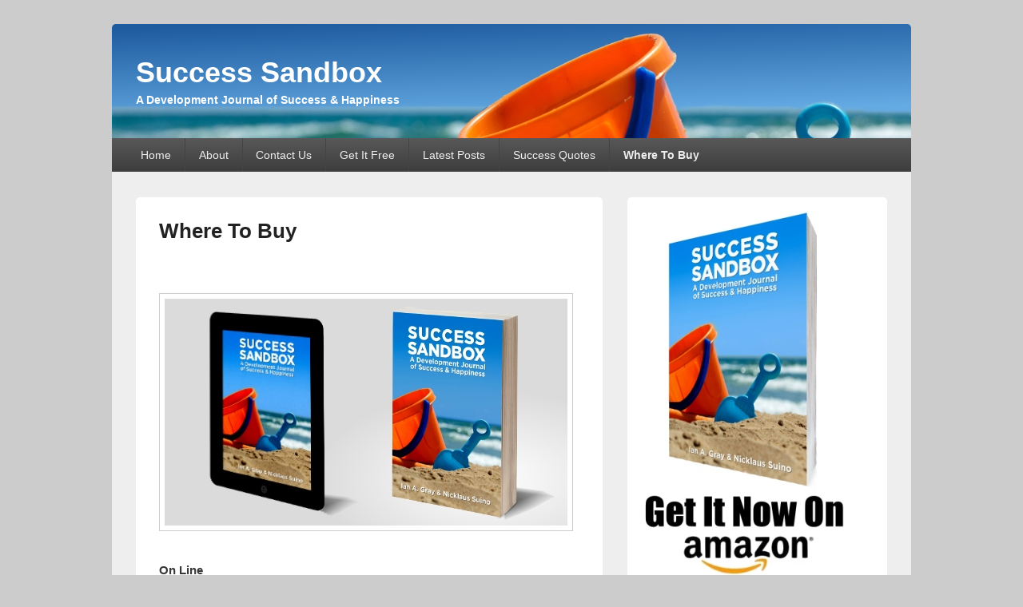

--- FILE ---
content_type: text/html; charset=UTF-8
request_url: http://success-sandbox.com/where-to-buy/
body_size: 5869
content:
<!DOCTYPE html>
<!--[if IE 6]>
<html id="ie6" lang="en-US" prefix="og: http://ogp.me/ns#">
<![endif]-->
<!--[if IE 7]>
<html id="ie7" lang="en-US" prefix="og: http://ogp.me/ns#">
<![endif]-->
<!--[if IE 8]>
<html id="ie8" lang="en-US" prefix="og: http://ogp.me/ns#">
<![endif]-->
<!--[if !(IE 6) | !(IE 7) | !(IE 8)  ]><!-->
<html lang="en-US" prefix="og: http://ogp.me/ns#">
<!--<![endif]-->
<head>
<meta charset="UTF-8" />
<meta name="viewport" content="width=device-width, initial-scale=1" />
<title>Where To Buy - Success Sandbox</title>
<link rel="profile" href="http://gmpg.org/xfn/11" />
<link rel="stylesheet" type="text/css" media="all" href="http://success-sandbox.com/wp-content/themes/catch-box/style.css" />
<link rel="pingback" href="http://success-sandbox.com/xmlrpc.php" />

<!-- This site is optimized with the Yoast SEO plugin v3.9 - https://yoast.com/wordpress/plugins/seo/ -->
<link rel="canonical" href="http://success-sandbox.com/where-to-buy/" />
<meta property="og:locale" content="en_US" />
<meta property="og:type" content="article" />
<meta property="og:title" content="Where To Buy - Success Sandbox" />
<meta property="og:description" content="We have great terms for local bookstores! Read More &rarr;" />
<meta property="og:url" content="http://success-sandbox.com/where-to-buy/" />
<meta property="og:site_name" content="Success Sandbox" />
<meta property="og:image" content="http://success-sandbox.com/wp-content/uploads/2014/02/buy-it-now.jpg" />
<meta property="og:image:width" content="504" />
<meta property="og:image:height" content="284" />
<meta name="twitter:card" content="summary" />
<meta name="twitter:description" content="We have great terms for local bookstores! Read More &rarr;" />
<meta name="twitter:title" content="Where To Buy - Success Sandbox" />
<meta name="twitter:image" content="http://success-sandbox.com/wp-content/uploads/2014/02/buy-it-now.jpg" />
<!-- / Yoast SEO plugin. -->

<link rel='dns-prefetch' href='//s.w.org' />
<link rel="alternate" type="application/rss+xml" title="Success Sandbox &raquo; Feed" href="http://success-sandbox.com/feed/" />
		<script type="text/javascript">
			window._wpemojiSettings = {"baseUrl":"https:\/\/s.w.org\/images\/core\/emoji\/2.2.1\/72x72\/","ext":".png","svgUrl":"https:\/\/s.w.org\/images\/core\/emoji\/2.2.1\/svg\/","svgExt":".svg","source":{"concatemoji":"http:\/\/success-sandbox.com\/wp-includes\/js\/wp-emoji-release.min.js?ver=4.7.29"}};
			!function(t,a,e){var r,n,i,o=a.createElement("canvas"),l=o.getContext&&o.getContext("2d");function c(t){var e=a.createElement("script");e.src=t,e.defer=e.type="text/javascript",a.getElementsByTagName("head")[0].appendChild(e)}for(i=Array("flag","emoji4"),e.supports={everything:!0,everythingExceptFlag:!0},n=0;n<i.length;n++)e.supports[i[n]]=function(t){var e,a=String.fromCharCode;if(!l||!l.fillText)return!1;switch(l.clearRect(0,0,o.width,o.height),l.textBaseline="top",l.font="600 32px Arial",t){case"flag":return(l.fillText(a(55356,56826,55356,56819),0,0),o.toDataURL().length<3e3)?!1:(l.clearRect(0,0,o.width,o.height),l.fillText(a(55356,57331,65039,8205,55356,57096),0,0),e=o.toDataURL(),l.clearRect(0,0,o.width,o.height),l.fillText(a(55356,57331,55356,57096),0,0),e!==o.toDataURL());case"emoji4":return l.fillText(a(55357,56425,55356,57341,8205,55357,56507),0,0),e=o.toDataURL(),l.clearRect(0,0,o.width,o.height),l.fillText(a(55357,56425,55356,57341,55357,56507),0,0),e!==o.toDataURL()}return!1}(i[n]),e.supports.everything=e.supports.everything&&e.supports[i[n]],"flag"!==i[n]&&(e.supports.everythingExceptFlag=e.supports.everythingExceptFlag&&e.supports[i[n]]);e.supports.everythingExceptFlag=e.supports.everythingExceptFlag&&!e.supports.flag,e.DOMReady=!1,e.readyCallback=function(){e.DOMReady=!0},e.supports.everything||(r=function(){e.readyCallback()},a.addEventListener?(a.addEventListener("DOMContentLoaded",r,!1),t.addEventListener("load",r,!1)):(t.attachEvent("onload",r),a.attachEvent("onreadystatechange",function(){"complete"===a.readyState&&e.readyCallback()})),(r=e.source||{}).concatemoji?c(r.concatemoji):r.wpemoji&&r.twemoji&&(c(r.twemoji),c(r.wpemoji)))}(window,document,window._wpemojiSettings);
		</script>
		<style type="text/css">
img.wp-smiley,
img.emoji {
	display: inline !important;
	border: none !important;
	box-shadow: none !important;
	height: 1em !important;
	width: 1em !important;
	margin: 0 .07em !important;
	vertical-align: -0.1em !important;
	background: none !important;
	padding: 0 !important;
}
</style>
<link rel='stylesheet' id='jpibfi-style-css'  href='http://success-sandbox.com/wp-content/plugins/jquery-pin-it-button-for-images/css/client.css?ver=2.4.0' type='text/css' media='all' />
<link rel='stylesheet' id='st-widget-css'  href='http://success-sandbox.com/wp-content/plugins/share-this/css/style.css?ver=4.7.29' type='text/css' media='all' />
<script type='text/javascript' src='http://success-sandbox.com/wp-includes/js/jquery/jquery.js?ver=1.12.4'></script>
<script type='text/javascript' src='http://success-sandbox.com/wp-includes/js/jquery/jquery-migrate.min.js?ver=1.4.1'></script>
<link rel='https://api.w.org/' href='http://success-sandbox.com/wp-json/' />
<link rel="EditURI" type="application/rsd+xml" title="RSD" href="http://success-sandbox.com/xmlrpc.php?rsd" />
<link rel="wlwmanifest" type="application/wlwmanifest+xml" href="http://success-sandbox.com/wp-includes/wlwmanifest.xml" /> 
<meta name="generator" content="WordPress 4.7.29" />
<link rel='shortlink' href='http://success-sandbox.com/?p=2' />
<link rel="alternate" type="application/json+oembed" href="http://success-sandbox.com/wp-json/oembed/1.0/embed?url=http%3A%2F%2Fsuccess-sandbox.com%2Fwhere-to-buy%2F" />
<link rel="alternate" type="text/xml+oembed" href="http://success-sandbox.com/wp-json/oembed/1.0/embed?url=http%3A%2F%2Fsuccess-sandbox.com%2Fwhere-to-buy%2F&#038;format=xml" />
        <style type="text/css">
            a.pinit-button.custom {
                        }

            a.pinit-button.custom span {
                        }

            .pinit-hover {
                opacity: 0.5 !important;
                filter: alpha(opacity=50) !important;
            }
        </style>

		<script charset="utf-8" type="text/javascript">var switchTo5x=true;</script>
<script charset="utf-8" type="text/javascript" src="http://w.sharethis.com/button/buttons.js"></script>
<script charset="utf-8" type="text/javascript">stLight.options({"publisher":"f6ba5b39-c4d0-42c9-a94e-a3df5aac785f"});var st_type="wordpress3.8.1";</script>
<script charset="utf-8" type="text/javascript" src="http://s.sharethis.com/loader.js"></script>
<script charset="utf-8" type="text/javascript">
var h_options={ "publisher":"f6ba5b39-c4d0-42c9-a94e-a3df5aac785f", "position": "left", "chicklets_params": {"twitter":{"st_via":"" }, "instagram" :{"st_username":"" } }, "chicklets": { "items": ["facebook", "twitter", "pinterest", "linkedin", "email", "digg", "sharethis"] } }
;var st_hover_widget = new sharethis.widgets.hoverbuttons(h_options);
</script>
<!-- Success Sandbox Custom CSS Styles -->
<style type="text/css" media="screen">
#branding {
background: #1e5799;
background-image:url('http://success-sandbox.com/wp-content/uploads/2014/07/banner3.jpg');
    border-radius: 5px;
    padding-bottom: 10px;
    position: relative;
    z-index: 21;
}
</style>
		<style type="text/css">.recentcomments a{display:inline !important;padding:0 !important;margin:0 !important;}</style>
		<script type="text/javascript">

  var _gaq = _gaq || [];
  _gaq.push(['_setAccount', 'UA-48988807-1']);
  _gaq.push(['_trackPageview']);

  (function() {
    var ga = document.createElement('script'); ga.type = 'text/javascript'; ga.async = true;
    ga.src = ('https:' == document.location.protocol ? 'https://ssl' : 'http://www') + '.google-analytics.com/ga.js';
    var s = document.getElementsByTagName('script')[0]; s.parentNode.insertBefore(ga, s);
  })();

</script>
<meta name="google-site-verification" content="f59rKAJffzhU8lRAiRUjyHI2eAEgwNViiUFSVLdOvI4" />
</head>

<body class="page-template-default page page-id-2 content-sidebar">


<div id="page" class="hfeed">

	 
    
	<header id="branding" role="banner">

    	            
    	<div id="header-content" class="clearfix">
        
			<div class="logo-wrap clearfix"><div id="hgroup" class="site-details"> 
   		<h1 id="site-title"><a href="http://success-sandbox.com/" title="Success Sandbox" rel="home">Success Sandbox</a></h1>
       	<h2 id="site-description">A Development Journal of Success &amp; Happiness</h2>
   	</div><!-- #hgroup -->   

</div><!-- .logo-wrap -->            
		</div><!-- #header-content -->
        
    		<nav id="access" role="navigation">
		<h3 class="assistive-text">Primary menu</h3>
				<div class="skip-link"><a class="assistive-text" href="#content" title="Skip to primary content">Skip to primary content</a></div>
		<div class="skip-link"><a class="assistive-text" href="#secondary" title="Skip to secondary content">Skip to secondary content</a></div>
			
		<div class="menu-header-container"><ul class="menu"><li ><a href="http://success-sandbox.com/">Home</a></li><li class="page_item page-item-48 page_item_has_children"><a href="http://success-sandbox.com/about/">About</a><ul class='children'><li class="page_item page-item-50"><a href="http://success-sandbox.com/about/the-authors/">The Authors</a></li><li class="page_item page-item-80"><a href="http://success-sandbox.com/about/the-process/">The Process</a></li></ul></li><li class="page_item page-item-91"><a href="http://success-sandbox.com/contact-us/">Contact Us</a></li><li class="page_item page-item-42"><a href="http://success-sandbox.com/get-it-free/">Get It Free</a></li><li class="page_item page-item-64"><a href="http://success-sandbox.com/latest-posts/">Latest Posts</a></li><li class="page_item page-item-235"><a href="http://success-sandbox.com/success-quotes/">Success Quotes</a></li><li class="page_item page-item-2 current-menu-item"><a href="http://success-sandbox.com/where-to-buy/">Where To Buy</a></li></ul></div> 		
			   
		</nav><!-- #access -->
		
	           
                
	</header><!-- #branding -->
    
	    

	        
	<div id="main" class="clearfix">

		        
		<div id="primary">
        
			        
			<div id="content" role="main">
				
				
					
<article id="post-2" class="post-2 page type-page status-publish has-post-thumbnail hentry">
	<header class="entry-header">
		<h1 class="entry-title">Where To Buy</h1>
	</header><!-- .entry-header -->

	<div class="entry-content">
		<p class="no-break"><span class='st_facebook_large' st_title='Where To Buy' st_url='http://success-sandbox.com/where-to-buy/'></span><span class='st_twitter_large' st_title='Where To Buy' st_url='http://success-sandbox.com/where-to-buy/'></span><span class='st_plusone_large' st_title='Where To Buy' st_url='http://success-sandbox.com/where-to-buy/'></span><span class='st_pinterest_large' st_title='Where To Buy' st_url='http://success-sandbox.com/where-to-buy/'></span><span class='st_linkedin_large' st_title='Where To Buy' st_url='http://success-sandbox.com/where-to-buy/'></span><span class='st_email_large' st_title='Where To Buy' st_url='http://success-sandbox.com/where-to-buy/'></span><span class='st_digg_large' st_title='Where To Buy' st_url='http://success-sandbox.com/where-to-buy/'></span><span class='st_sharethis_large' st_title='Where To Buy' st_url='http://success-sandbox.com/where-to-buy/'></span></p><input class="jpibfi" type="hidden"><p><a href="http://www.amazon.com/Success-Sandbox-Development-Journal-Happiness/dp/0615957102?tag=thewellcom-20" target="_blank"><img class="alignnone size-full wp-image-83" alt="Where To Buy Success Sandbox" src="http://success-sandbox.com/wp-content/uploads/2014/02/where-to-buy.jpg" width="504" height="284" srcset="http://success-sandbox.com/wp-content/uploads/2014/02/where-to-buy.jpg 504w, http://success-sandbox.com/wp-content/uploads/2014/02/where-to-buy-300x169.jpg 300w" sizes="(max-width: 504px) 100vw, 504px" data-jpibfi-post-excerpt="We have great terms for local bookstores!" data-jpibfi-post-url="http://success-sandbox.com/where-to-buy/" data-jpibfi-post-title="Where To Buy" data-jpibfi-src="http://success-sandbox.com/wp-content/uploads/2014/02/where-to-buy.jpg" ></a></p>
<p><strong>On Line</strong></p>
<p>You can currently find Success Sandbox in both paperback and ebook format<strong><a title="Success Sandbox" href="http://www.amazon.com/Success-Sandbox-Development-Journal-Happiness/dp/0615957102?tag=thewellcom-20" target="_blank"> on Amazon</a></strong>, and at <strong><a title="Barnes &amp; Noble" href="http://www.barnesandnoble.com/w/success-sandbox-ian-a-gray/1118921224?ean=2940045768481" target="_blank">Barnes &amp; Noble.</a></strong> It is also available in multiple digital formats on <strong><a title="SmashWords" href="https://www.smashwords.com/books/view/418328" target="_blank">SmashWords</a></strong> or <strong><a href="https://itunes.apple.com/en/book/success-sandbox-development/id842906471?mt=11" target="_blank">iTunes</a></strong>.</p>
<p><strong>In Stores</strong></p>
<p>As much as we love the possibilities created by digital distribution, we love books, we love bookstores, and we love <em>local business</em>. That&#8217;s why we offer remarkable terms for independent booksellers. <strong><a href="http://success-sandbox.com/contact-us">Contact us</a></strong> to learn more.</p>
			</div><!-- .entry-content -->
	<footer class="entry-meta">
			</footer><!-- .entry-meta -->
</article><!-- #post-2 -->

					
				
		</div><!-- #content -->
        
		            
	</div><!-- #primary -->
    
	    


		<div id="secondary" class="widget-area" role="complementary">
			<aside id="text-3" class="widget widget_text">			<div class="textwidget"><p><a href="http://www.amazon.com/Success-Sandbox-Development-Journal-Happiness/dp/0615957102?tag=thewellcom-20" target="_blank"><img src="http://success-sandbox.com/white2-bg-prodshot.jpg" alt="Get The Book" width="270" height="474" border="0" /></a></p>
</div>
		</aside>		<aside id="recent-posts-2" class="widget widget_recent_entries">		<h3 class="widget-title">Recent Posts</h3>		<ul>
					<li>
				<a href="http://success-sandbox.com/2016/10/kindness-economy/">The Kindness Economy™</a>
						</li>
					<li>
				<a href="http://success-sandbox.com/2015/11/rather-wealthy-happy/">Would You Rather Be Wealthy or Happy?</a>
						</li>
					<li>
				<a href="http://success-sandbox.com/2015/09/save-world-make-million-bucks/">Save the World, Make a Million Bucks</a>
						</li>
					<li>
				<a href="http://success-sandbox.com/2015/07/fear-making-change/">Fear and Making Change</a>
						</li>
					<li>
				<a href="http://success-sandbox.com/2014/09/everybody-has-a-story/">Everybody Has a Story</a>
						</li>
				</ul>
		</aside>		<aside id="archives-2" class="widget widget_archive"><h3 class="widget-title">Archives</h3>		<ul>
			<li><a href='http://success-sandbox.com/2016/10/'>October 2016</a></li>
	<li><a href='http://success-sandbox.com/2015/11/'>November 2015</a></li>
	<li><a href='http://success-sandbox.com/2015/09/'>September 2015</a></li>
	<li><a href='http://success-sandbox.com/2015/07/'>July 2015</a></li>
	<li><a href='http://success-sandbox.com/2014/09/'>September 2014</a></li>
	<li><a href='http://success-sandbox.com/2014/08/'>August 2014</a></li>
	<li><a href='http://success-sandbox.com/2014/07/'>July 2014</a></li>
	<li><a href='http://success-sandbox.com/2014/06/'>June 2014</a></li>
	<li><a href='http://success-sandbox.com/2014/05/'>May 2014</a></li>
	<li><a href='http://success-sandbox.com/2014/04/'>April 2014</a></li>
	<li><a href='http://success-sandbox.com/2014/03/'>March 2014</a></li>
		</ul>
		</aside><aside id="categories-2" class="widget widget_categories"><h3 class="widget-title">Categories</h3>		<ul>
	<li class="cat-item cat-item-24"><a href="http://success-sandbox.com/category/news-updates/" >News &amp; Updates</a>
</li>
	<li class="cat-item cat-item-50"><a href="http://success-sandbox.com/category/recovery/" >Recovery</a>
</li>
	<li class="cat-item cat-item-70"><a href="http://success-sandbox.com/category/self-discovery/" >Self Discovery</a>
</li>
	<li class="cat-item cat-item-3"><a href="http://success-sandbox.com/category/success/" >Success</a>
</li>
	<li class="cat-item cat-item-12"><a href="http://success-sandbox.com/category/the-score/" >The Score</a>
</li>
		</ul>
</aside><aside id="meta-2" class="widget widget_meta"><h3 class="widget-title">Meta</h3>			<ul>
						<li><a rel="nofollow" href="http://success-sandbox.com/wp-login.php">Log in</a></li>
			<li><a href="http://success-sandbox.com/feed/">Entries <abbr title="Really Simple Syndication">RSS</abbr></a></li>
			<li><a href="http://success-sandbox.com/comments/feed/">Comments <abbr title="Really Simple Syndication">RSS</abbr></a></li>
			<li><a href="https://wordpress.org/" title="Powered by WordPress, state-of-the-art semantic personal publishing platform.">WordPress.org</a></li>			</ul>
			</aside>		</div><!-- #secondary .widget-area -->


	</div><!-- #main -->

	      

	<footer id="colophon" role="contentinfo">
		
        
        <div id="site-generator" class="clearfix">
        
            	<div class="copyright">
		Copyright &copy; 2025        <a href="http://success-sandbox.com/" title="Success Sandbox">
            Success Sandbox        </a>
        . All Rights Reserved.    </div>
    <div class="powered">
        <a href="http://wordpress.org/" title="Powered by WordPress" rel="generator">Powered by WordPress</a>
        <span class="sep"> | </span>
        <a href="http://catchthemes.com/" title="Theme Catch Box by Catch Themes" rel="designer">Theme: Catch Box</a>
    </div>
 
            
        </div> <!-- #site-generator -->
        
	</footer><!-- #colophon -->
    
</div><!-- #page -->


<script type='text/javascript'>
/* <![CDATA[ */
var jpibfi_options = {"hover":{"siteTitle":"Success Sandbox","image_selector":"div.jpibfi_container img","disabled_classes":"nopin;wp-smiley","enabled_classes":"","min_image_height":0,"min_image_height_small":0,"min_image_width":0,"min_image_width_small":0,"show_on":"[front],[single],[page],[category],[archive],[search],[home]","disable_on":"","show_button":"hover","button_margin_bottom":20,"button_margin_top":20,"button_margin_left":20,"button_margin_right":20,"button_position":"top-left","description_option":["post_title"],"pinLinkedImages":false,"transparency_value":0.5,"pin_image":"old_default","pin_image_button":"square","pin_image_icon":"circle","pin_image_size":"normal","custom_image_url":"","pinImageWidth":65,"pinImageHeight":41,"scroll_selector":""}};
/* ]]> */
</script>
<script type='text/javascript' src='http://success-sandbox.com/wp-content/plugins/jquery-pin-it-button-for-images/js/jpibfi.client.js?ver=2.4.0'></script>
<script type='text/javascript' src='http://success-sandbox.com/wp-content/themes/catch-box/js/catchbox-menu.min.js?ver=1.1.0'></script>
<script type='text/javascript' src='http://success-sandbox.com/wp-includes/js/wp-embed.min.js?ver=4.7.29'></script>

</body>
</html>